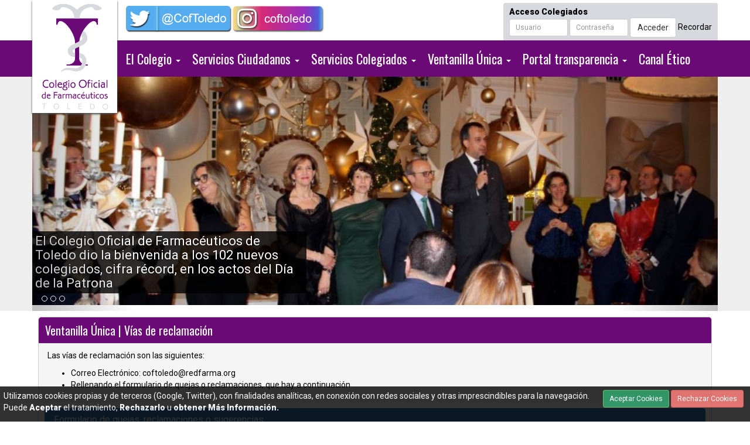

--- FILE ---
content_type: text/html
request_url: https://www.coftoledo.com/paginas/Ventanilla-Vias-Reclamacion.asp
body_size: 11489
content:
<!DOCTYPE html PUBLIC "-//W3C//DTD XHTML 1.0 Transitional//EN" "http://www.w3.org/TR/xhtml1/DTD/xhtml1-transitional.dtd">
<html xmlns="http://www.w3.org/1999/xhtml">

<head>
<meta http-equiv="Content-Type" content="text/html; charset=iso-8859-1" />
<META content="Vías de reclamación - Colegio Oficial de Farmacéuticos de Toledo" name=title />
<META content="Vías de reclamación - Colegio Oficial de Farmacéuticos de Toledo" name=DC.Title />
<META content="Vías de reclamación - Colegio Oficial de Farmacéuticos de Toledo" http-equiv=title />
<meta name="description" content="Página Oficial del Colegio de farmacéuticos de Toledo" http- equiv=description />
<meta content="Página Oficial del Colegio de farmacéuticos de Toledo" http-equiv=DC.Description />
<meta name="keywords" content="colegio, oficial, farmaceuticos, ofertas de trabajo, demanda de Trabajo, farmacia, medicamento, guardia, farmacias de guardia, colegiados, circulares, alertas, destacados, noticias, anuncios, Toledo, Españ">
<META content="Gesticof Servicios SL" name="author" />
<META content="30 days" name=Revisit />
<META content="30 days" name=REVISIT-AFTER />
<META content=all name=robots />
<meta http-equiv="Expires" content="604800">
<META content=global name=distribution />
<META content=document name=resource-type />
<meta http-equiv="X-UA-Compatible" content="IE=edge">
<meta name="viewport" content="width=device-width, initial-scale=1">
<title>Vías de reclamación - Colegio Oficial de Farmacéuticos de Toledo</title>
<link rel="Shortcut Icon" href="../Favicon.ico" type="image/x-icon" />
<!-- Bootstrap -->
<link href="../js/BootStrap/css/bootstrap.min.css" rel="stylesheet"  media="all" />
<link href="../js/BootStrap/css/Carousel.css" rel="stylesheet"  media="all" />
<!-- font-awesome -->
<link rel="stylesheet" href="../js/font-awesome/css/font-awesome.min.css">
<!-- Estilos -->
<link href="../css/estilos.css" rel="stylesheet" type="text/css" media="all" />
<link href="../css/inicio.css" rel="stylesheet" type="text/css" media="all" />
<link href="../css/Interior.css" rel="stylesheet" type="text/css" media="all" />
<link href="../css/Impresion.css" rel="stylesheet" type="text/css" media="print" />
<!-- JQuery -->
<script src="../js/jQuery.js"></script>
<script>
	function envia(formul){
		
		var usuario = FormAcceso.usuario.value ;
		if (usuario==''){
			var usuario = FormAcceso2.usuario.value ;
		}
		var clave = FormAcceso.clave.value ;
		if (clave==''){
			var clave = FormAcceso2.clave.value ;
		}
		if (usuario=='' || clave=='') {
			alert("Debe introducir su usuario y su contraseña"); 
		} else {
			document.formSeguridad.usuario.value=usuario;
			document.formSeguridad.clave.value=clave;
			document.formSeguridad.submit();
		}
	}
	   
</script>
<script type="application/ld+json">
{
  "@context" : "http://schema.org",
  "@type" : "Organization",
  "name" : "Colegio Oficial de Farmacéuticos de Toledo",
  "image" : "http://www.cofToledo.com/imagenes/Logo-COF_Toledo.png",
  "telephone" : "925 228 312",
  "email" : "coftoledo@redfarma.org",
  "address" : {
    "@type" : "PostalAddress",
    "streetAddress" : "C/ Duque de Lerma, 13",
    "addressLocality" : "Toledo",
    "addressCountry" : "España",
    "postalCode" : "45003"
  }
}
</script>
</head>
<body>
	<!-- Cookies -->
	
        <div id="Cookies">
			<div class=" FlotaDerecha Margen5Horizontal">
            	<input type="button" value="Aceptar Cookies" name="Acepta" class="btn btn-sm btn-success FondoVerde ColorBlanco" onclick="javascript:location.href='Ventanilla-Vias-Reclamacion.asp?MostrarCookies=Acepta';"/>&nbsp;<input type="button" value="Rechazar Cookies" name="Rechaza" class="btn btn-sm btn-danger fondoRojo ColorBlanco" onclick="javascript:location.href='Ventanilla-Vias-Reclamacion.asp?MostrarCookies=Rechaza';"/>
            </div>
            <div>
            	Utilizamos cookies propias y de terceros (Google, Twitter), con finalidades analíticas, en conexión con redes sociales y otras imprescindibles para la navegación. Puede <a href="Ventanilla-Vias-Reclamacion.asp?MostrarCookies=Acepta" class="ColorBlanco Negrita">Aceptar</a> el tratamiento, <a href="Ventanilla-Vias-Reclamacion.asp?MostrarCookies=Rechaza" class="ColorBlanco Negrita">Rechazarlo</a> u <a href="Ventanilla-Vias-Reclamacion.asp?MostrarCookies=Informacion" class="ColorBlanco Negrita">obtener Más Información.</a> 
            </div>
            
            <div class="Separador"></div>
        </div>
    
	
	<!-- Cabecera -->
    <div class="container-fluid">
        <div class="container Margen0 ">
            
            <!--Logotipo escritorio-->
            <div id="LogotipoDiv" class="pull-left hidden-xs" >
                <div id="Logotipo">
                    <a href="../index.asp">
                        <img src="../imagenes/Logo-COF_Toledo.png" alt="Logotipo Colegio Oficial de Farmacéuticos de Toledo" class="img-responsive" style="margin: 0 auto; " />
                    </a>
				</div>
            </div>
            <div id="EnlaceTwitter" class="pull-left hidden-xs">
            	<a href="https://twitter.com/coftoledo" target="_blank">
                	<img src="../imagenes/Twitter.png" alt="Twitter Colegio Oficial de Farmacéuticos de Toledo" class="img-responsive" style="margin: 0 auto; " />
                </a>
            </div>
            <div id="EnlaceInstagram" class="pull-left hidden-xs">
            	<a href="https://www.instagram.com/coftoledo/" target="_blank">
                	<img src="../imagenes/Instagram.png" alt="Instagram Colegio Oficial de Farmacéuticos de Toledo" class="img-responsive" style="margin: 0 auto; " />
                </a>
            </div>
            <div id="AccesoColegiados" class="pull-right hidden-xs">
            	
					<form name="FormAcceso" class="form-inline" method="post" action="javascript:envia(this.FormAcceso)">
                        <div class="Negrita">Acceso Colegiados</div>
                        <div>
                            <input type="text" name="usuario" placeholder="Usuario" class="form-control input-sm" />
                            <input type="password" name="clave" placeholder="Contraseña" class="form-control input-sm" />
                            <button type="submit" class="btn btn-default">Acceder</button>
                            <a href="Recordar.asp" class="CBPorcentaje">Recordar</a>
                        </div>
					</form>
				
            </div>
            <div class="clearfix"></div>
        </div>
	</div>
    <!-- Menu principal -->	
    <div id="MenuPrincipal" class="container-fluid FondoMorado">
    	<div class="container Margen0">
            <div id="MenuPrincipal" class="Margen0" >
                <nav class="navbar-default" role="navigation" >
                    <div class="no-print" >
                        <div class="navbar-header">
                            <button type="button" class="navbar-toggle collapsed " data-toggle="collapse" data-target="#navbar" aria-expanded="false" aria-controls="navbar" >
                                <span class="sr-only">Menú principal</span>
                                <span class="icon-bar FondoBlanco"></span>
                                <span class="icon-bar FondoBlanco"></span>
                                <span class="icon-bar FondoBlanco" ></span>
                            </button>
                            <div class="LogotipoMenu"><a href="../Index.asp">C.O.F. de Toledo<br />925 228 312</a></div>
                                
                            <button type="button" class="navbar-toggle collapsed TextoMenu" data-toggle="collapse" data-target="#navbar" aria-expanded="false" aria-controls="navbar" style="border:none; color:#FFF;">Menú</button>
                            <div class="clearfix"></div>
                            <div class="visible-xs ">
								
                                    <form name="FormAcceso2" class="form-inline" method="post" action="javascript:envia(this.FormAcceso2)">
                                        <div class="Negrita ColorBlanco">Acceso Colegiados</div>
                                        <div class="col-xs-4 Margen0">
                                            <input type="text" name="usuario" placeholder="Usuario" class="form-control input-sm " />
                                        </div>
                                        <div class="col-xs-8 Margen0">
                                        	<div class="input-group">
                                                <input type="password" name="clave" placeholder="Contraseña" class="form-control input-sm" />
                                                <span class="input-group-btn">
                                                	<div class="input-group">
                                                    	<button type="submit" class="btn">Acceder</button>
                                                        <span class="input-group-addon">
                                                        	<a href="Recordar.asp" class="CBPorcentaje"><i class="fa fa-question" aria-hidden="true"></i></a>
                                                    	</span>
                                                    </div>
                                                </span>
                                                
                                            </div>
                                        </div>
                                        
                                    </form>
                                
                             </div>
                                
                        </div>
                        <div id="navbar" class="navbar-collapse collapse">
                            <ul class="nav navbar-nav navbar-left" style="margin:0px; padding:0px;">
                                <li>
                                    <a href="javscript:void(0);" class="dropdown-toggle" data-toggle="dropdown" role="button" aria-haspopup="true" aria-expanded="false">El Colegio&nbsp;<span class="caret"></span></a>
                                    <ul class="dropdown-menu">
                                        <li>
                                            <a href="Acceso-Colegiados.asp?idDocumento=1" target="_self" class="">
                                                Estatutos
                                            </a>
                                        </li>
                                        <li>
                                            <a href="Estructura-Colegial.asp">
                                                Estructura colegial
                                            </a>
                                        </li>
                                        <li>
                                            <a href="Junta-Gobierno.asp">
                                                Junta de Gobierno
                                            </a>
                                        </li>
                                        <li>
                                            <a href="Saluda-Presidente.asp">
                                                Saluda del Presidente
                                            </a>
                                        </li>                                        
                                        <li>
                                            <a href="Ubicacion.asp">
                                                Ubicación y Contacto
                                            </a>
                                        </li>
                                    </ul>
                                </li>
                                <li>
                                    <a href="javscript:void(0);" class="dropdown-toggle" data-toggle="dropdown" role="button" aria-haspopup="true" aria-expanded="false">Servicios Ciudadanos&nbsp;<span class="caret"></span></a>
                                    <ul class="dropdown-menu">
                                        <li>
                                            <a href="http://www.aemps.gob.es/medicamentosUsoHumano/problemasSuministro/home.htm" target="_blank" class="">
                                               AEMPS Problema suministro medicamentos
                                            </a>
                                        </li>
                                        <li>
                                            <a href="https://www.aesan.gob.es/AECOSAN/web/seguridad_alimentaria/subseccion/otras_alertas_alimentarias.htm" target="_blank" class="">
                                               Alerta agencia alimentaria
                                            </a>
                                        </li>
                                        <li>
                                            <a href="Alertas-Consumo.asp" target="" class="">
                                               Alertas de Cosméticos
                                            </a>
                                        </li>
                                        <li>
                                            <a href="https://www.aemps.gob.es/comunicacion/alertas/medicamentos-uso-humano/?cat=38" target="_blank" class="">
                                                Alertas de medicamentos de uso humano
                                            </a>
                                        </li>
                                        <li>
                                            <a href="https://www.aemps.gob.es/comunicacion/alertas/medicamentos-veterinarios/?cat=37" target="_blank" class="">
                                                Alertas de medicamentos de uso veterinario
                                            </a>
                                        </li>
                                        <li>
                                            <a href="https://alertasps.aemps.es/alertasps/alertas" target="_blank" class="">
                                                Alertas de Productos Sanitarios
                                            </a>
                                        </li>
                                        <li>
                                            <a href="https://botplusweb.portalfarma.com/" target="_blank" class="">
                                               Base datos medicamentos
                                            </a>
                                        </li>
                                        <li class="dropdown dropdown-submenu">
                                            <a href="javscript:void(0);" class="dropdown-toggle" data-toggle="dropdown">
                                                Bolsa de trabajo
                                            </a>
                                            <ul class="dropdown-menu">
                                            	<li><a href="../Colegiados/Bolsa-Alta-Oferta.asp?estado=nueva">Alta oferta</a></li>
                                            	<li><a href="../Colegiados/Bolsa-Ofertas.asp">Ver ofertas</a></li>
                                                <li><a href="../Colegiados/Bolsa-Alta-Demanda.asp">Alta demanda</a></li>
                                                <li><a href="../Colegiados/Bolsa-Comprueba.asp">Modificación/Baja Demanda</a></li>
                                                <li><a href="../Colegiados/Bolsa-Demandas.asp">Ver demandas</a></li>
											</ul>
										</li>
                                        
                                        <li>
                                            <a href="../documentos/PDF/calendario_vacunacion_2026.png" target="_blank" class="">
                                               Calendario de vacunaciones e inmunizaciones en Castilla-La Mancha
                                            </a>
                                        </li>
                                        <li>
                                            <a href="CampSanitariasNew.asp?Menu=Ciudadanos">
                                               Campañas Sanitarias
                                            </a>
                                        </li>
                                        <li>
                                            <a href="Enlaces-Interes.asp">
                                                Enlaces de interés
                                            </a>
                                        </li>
                                        <li>
                                            <a href="https://sescam.jccm.es/portalsalud/#/app/farmacias" target="_blank" class="">
                                               Farmacias de Guardia
                                            </a>
                                        </li>
                                        <li>
                                            <a href="Legislacion.asp">
                                                Legislación
                                            </a>
                                        </li>
                                        <li>
                                            <a href="Noticias.asp">
                                                Noticias de prensa
                                            </a>
                                        </li>
                                        <li>
                                            <a href="Utilidades.asp">
                                                Utilidades
                                            </a>
                                        </li>
                                        
									</ul>
                                </li>
                                <li>
                                    <a href="javscript:void(0);" class="dropdown-toggle" data-toggle="dropdown" role="button" aria-haspopup="true" aria-expanded="false">Servicios Colegiados&nbsp;<span class="caret"></span></a>
                                    <ul class="dropdown-menu">
                                        <li>
                                            <a href="../Colegiados/Cartera-Servicios-Profesionales.asp">
                                                Cartera servicios profesionales
                                            </a>
                                        </li>
                                        <li>
                                            <a href="../Colegiados/CIM.asp">
                                                C.I.M.
                                            </a>
                                        </li>
                                        <li class="dropdown dropdown-submenu">
                                            <a href="javscript:void(0);" class="dropdown-toggle" data-toggle="dropdown">
                                                Circulares y otras comunicaciones
                                            </a>
                                            <ul class="dropdown-menu">
                                            	<li>
                                                    <a href="../Colegiados/Circulares.asp">
                                                        Todos los temas
                                                    </a>
                                                </li>
                                                <li>
                                                    <a href="../Colegiados/Circulares.asp?idTipo=0&Covid19=si">
                                                        COVID-19
                                                    </a>
                                                </li>
                                                
													<li>
														<a href="../Colegiados/Circulares.asp?idTipo=6">
															ACTUALIZACIÓN DE PRECIOS
														</a>
													</li>
													
													<li>
														<a href="../Colegiados/Circulares.asp?idTipo=4">
															ALERTAS
														</a>
													</li>
													
													<li>
														<a href="../Colegiados/Circulares.asp?idTipo=15">
															CAMPAÑAS SANITARIAS
														</a>
													</li>
													
													<li>
														<a href="../Colegiados/Circulares.asp?idTipo=10">
															COMISIÓN CENTRAL
														</a>
													</li>
													
													<li>
														<a href="../Colegiados/Circulares.asp?idTipo=11">
															COMISIÓN MIXTA
														</a>
													</li>
													
													<li>
														<a href="../Colegiados/Circulares.asp?idTipo=18">
															CONSEJO CASTILLA-LA MANCHA
														</a>
													</li>
													
													<li>
														<a href="../Colegiados/Circulares.asp?idTipo=8">
															DIETOTERÁPICOS
														</a>
													</li>
													
													<li>
														<a href="../Colegiados/Circulares.asp?idTipo=9">
															FACTURACIÓN
														</a>
													</li>
													
													<li>
														<a href="../Colegiados/Circulares.asp?idTipo=12">
															FORMULACIÓN MAGISTRAL
														</a>
													</li>
													
													<li>
														<a href="../Colegiados/Circulares.asp?idTipo=7">
															NOMENCLATOR
														</a>
													</li>
													
													<li>
														<a href="../Colegiados/Circulares.asp?idTipo=16">
															NOTAS INFORMATIVAS
														</a>
													</li>
													
													<li>
														<a href="../Colegiados/Circulares.asp?idTipo=2">
															OTRAS COMUNICACIONES
														</a>
													</li>
													
													<li>
														<a href="../Colegiados/Circulares.asp?idTipo=19">
															PROBLEMAS DE SUMINISTRO
														</a>
													</li>
													
													<li>
														<a href="../Colegiados/Circulares.asp?idTipo=13">
															RECETA ELECTRÓNICA
														</a>
													</li>
													
													<li>
														<a href="../Colegiados/Circulares.asp?idTipo=5">
															RETIRADAS
														</a>
													</li>
													
													<li>
														<a href="../Colegiados/Circulares.asp?idTipo=1">
															VARIOS
														</a>
													</li>
													
													<li>
														<a href="../Colegiados/Circulares.asp?idTipo=3">
															VETERINARIA
														</a>
													</li>
													
                                                
											</ul>
                                        </li>
                                        <li>
                                            <a href="../Colegiados/Conciertos.asp">
                                                Conciertos
                                            </a>
                                        </li>
                                        <li>
                                            <a href="../Colegiados/Convenios.asp">
                                                Convenios
                                            </a>
                                        </li>
                                        <li>
                                            <a href="../Colegiados/Convocatorias-Transmisiones-Farmacias.asp">
                                                Convocatorias y transmisiones farmacias
                                            </a>
                                        </li>
                                        <li>
                                            <a href="Acceso-Colegiados.asp?idDocumento=9" target="_self" class="">
                                               Denuncia páginas web
                                            </a>
                                        </li>
                                        <li>
                                            <a href="../Colegiados/Fiscal-Laboral.asp">
                                                Fiscal y laboral
                                            </a>
                                        </li>
                                        <li class="dropdown dropdown-submenu">
                                            <a href="javscript:void(0);" class="dropdown-toggle" data-toggle="dropdown">
                                                Formación
                                            </a>
                                            <ul class="dropdown-menu">
                                                
													<li>
														<a href="Formacion.asp?idTipo=2">
															Cursos
														</a>
													</li>
													
													<li>
														<a href="Formacion.asp?idTipo=8">
															Conferencias 
														</a>
													</li>
													
													<li>
														<a href="Formacion.asp?idTipo=7">
															 Formación Consejo General
														</a>
													</li>
													
													<li>
														<a href="Formacion.asp?idTipo=9">
															Formación Consejo Autonómico
														</a>
													</li>
													
                                                <li>
                                                    <a href="CampSanitariasNew.asp?Menu=Colegiados">
                                                        Campañas Sanitarias
                                                    </a>
                                                </li>
											</ul>
                                        </li>
                                        <li>
                                            <a href="../Colegiados/Formulacion-Magistral.asp">
                                                Formulación magistral
                                            </a>
                                        </li>
                                        <li>
                                            <a href="../Colegiados/Formularios.asp">
                                                Formularios e impresos
                                            </a>
                                        </li>
                                        <li>
                                            <a href="../Colegiados/Galeria-Fotos.asp">
                                                Galería de fotos
                                            </a>
                                        </li>
                                        <li>
                                            <a href="../Colegiados/Informacion-Interes.asp">
                                                Información de interés
                                            </a>
                                        </li>
                                        <li>
                                            <a href="../Colegiados/Listados-Interes.asp">
                                                Listados Interés
                                            </a>
                                        </li>
                                        <li>
                                            <a href="../Colegiados/Perdida-Recetas-Sellos.asp">
                                                Pérdidas recetas/sellos
                                            </a>
                                        </li>
                                        <li>
                                            <a href="../Colegiados/Plataformas-Digitales.asp">
                                                Plataformas digitales
                                            </a>
                                        </li>
                                        <li>
                                            <a href="../Colegiados/Posicionamiento-Terapeutico.asp">
                                                Posicionamiento Terapéutico
                                            </a>
                                        </li>
                                        <li>
                                            <a href="../Colegiados/Receta-Electronica.asp">
                                                Receta electrónica
                                            </a>
                                        </li>
                                        <li>
                                            <a href="../Colegiados/Seguros.asp">
                                                Seguros
                                            </a>
                                        </li>
                                        <li>
                                            <a href="../Colegiados/Venta-Distancia-Medicamentos.asp">
                                                Venta a distancia medicamentos sin receta médica
                                            </a>
                                        </li>
                                        <li>
                                            <a href="../Colegiados/Vocalias.asp">
                                                Vocalías
                                            </a>
                                        </li>  
                                    </ul>
                                </li>
                                <li>
                                    <a href="javscript:void(0);" class="dropdown-toggle" data-toggle="dropdown" role="button" aria-haspopup="true" aria-expanded="false">Ventanilla Única&nbsp;<span class="caret"></span></a>
                                    <ul class="dropdown-menu">
                                        <li class="submenuApartado">Colegiación</li>
                                        <li role="separator" class="divider"></li>
                                        <li><a href="Cuotas-Colegiacion.asp">Cuotas de colegiación</a></li>
                                        <li><a href="Ventanilla-Alta.asp">Formularios alta</a></li>
                                        <li><a href="Ventanilla-Baja.asp">Formularios baja</a></li>
                                        <li><a href="Ventanilla-Normas.asp">Normas</a></li>
                                        <li role="separator" class="divider"></li>
                                        <li class="submenuApartado">Consulta pública</li>
                                        <li role="separator" class="divider"></li>
                                        <li>
                                            <a href="Ventanilla-Colegiados.asp">
                                                Colegiados
                                            </a>
                                        </li>
                                        <li>
                                            <a href="Ventanilla-Farmacias.asp">
                                                Oficinas de farmacia
                                            </a>
                                        </li>
                                        <li role="separator" class="divider"></li>
                                        <li class="submenuApartado">Reclamaciones</li>
                                        <li role="separator" class="divider"></li>
                                        <li>
                                            <a href="Ventanilla-Asociaciones-Usuarios.asp">
                                                Asociaciones de usuarios
                                            </a>
                                        </li>
                                        <li>
                                            <a href="Ventanilla-Vias-Reclamacion.asp">
                                                Vías de reclamanción
                                            </a>
                                        </li>
                                    </ul>
                                </li>
                                <li>
                                    <a href="javscript:void(0);" class="dropdown-toggle" data-toggle="dropdown" role="button" aria-haspopup="true" aria-expanded="false">Portal transparencia&nbsp;<span class="caret"></span></a>
                                    <ul class="dropdown-menu">
                                        <li><a href="../documentos/PDF/20220425091445.pdf" target="_blank" class="CBPorcentaje">Auditoría</a>
                                        <li><a href="Portal-Transparencia-Convenios.asp" class="ColorNegro">Convenios</a></li>
                                        <li><a href="Portal-Transparencia-Funciones.asp" class="ColorNegro">Funciones</a></li>
                                        <li><a href="Portal-Transparencia-Cuotas.asp" class="ColorNegro">Información sobre cuotas</a></li>
                                        <li><a href="Portal-Transparencia-Normativa.asp" class="ColorNegro">Normativa de Aplicación</a></li>
                                        <li><a href="Portal-Transparencia-Organos-Gobierno.asp" class="ColorNegro">Órganos de Gobierno</a></li>
                                        <li><a href="../documentos/PDF/PRESUPUESTOS 2024.pdf" target="_blank" class="CBPorcentaje">Presupuesto/Retribuciones</a>
                                        <li><a href="Portal-Transparencia-Quienes.asp" class="ColorNegro">Quiénes somos</a></li>
                                        <li><a href="Portal-Transparencia-Sobre.asp" class="ColorNegro">Sobre la Ley de transparencia</a></li>
                                    </ul>
                                </li>
                                <li>
                                    <a href="https://cofcam.eu/CanalEtico/toledo/" target="_blank">
                                        Canal&nbsp;Ético
                                    </a>
                                </li>
                            </ul>
                        </div>
                    </div>
                </nav>
            </div>
        </div>
    </div>
	<!-- Carousel -->
    <div class="container-fluid FondoGrisClaro hidden-xs">
    	<div class="container Margen0 no-print FondoBlanco">
            <div class="col-xs-12 Margen0">
                
                    <div id="myCarousel" class="carousel slide" data-ride="carousel">
                        <ol class="carousel-indicators">
                        
                            <li data-target="#myCarousel" data-slide-to="0" active></li>
                            
                            <li data-target="#myCarousel" data-slide-to="1" ></li>
                            
                            <li data-target="#myCarousel" data-slide-to="2" ></li>
                            
                        </ol>
                        <div class="carousel-inner" role="listbox">
                            
                                <div class="item active">
                                	<a href="Noticia.asp?idNoticia=2280" class="">
                                    <img src="foto.asp?path=cof toledo junta gobierno.JPG&Carpeta=Noticias&ancho=1200&corte=400&corteh=Centro"  />
                                    
                                        <div class="carousel-caption Fuente18M"><h1>El Colegio Oficial de Farmacéuticos de Toledo dio la bienvenida a los 102 nuevos colegiados, cifra récord, en los actos del Día de la Patrona</h1></div>
                                    
                                    </a>
                                </div>
                                
                                <div class="item ">
                                	<a href="Noticia.asp?idNoticia=2275" class="">
                                    <img src="foto.asp?path=cof_toledo_2_ponente_y_vocales.JPG&Carpeta=Noticias&ancho=1200&corte=400&corteh=Centro"  />
                                    
                                        <div class="carousel-caption Fuente18M"><h1>Gran interés de los farmacéuticos toledanos por los cambios legislativos sobre el medicamento veterinario</h1></div>
                                    
                                    </a>
                                </div>
                                
                                <div class="item ">
                                	<a href="Noticia.asp?idNoticia=2271" class="">
                                    <img src="foto.asp?path=1. COFCAM. Presentacion campana Salud Mental en Toledo.jpg&Carpeta=Noticias&ancho=1200&corte=400&corteh=Centro"  />
                                    
                                        <div class="carousel-caption Fuente18M"><h1>El Gobierno regional y la Farmacia Comunitaria unen esfuerzos para desestigmatizar y sensibilizar respecto al Trastorno Mental Grave</h1></div>
                                    
                                    </a>
                                </div>
                                
                        </div>
                        
                            <a class="left carousel-control" href="#myCarousel" role="button" data-slide="prev">
                                <span class="glyphicon glyphicon-chevron-left" aria-hidden="true"></span>
                                <span class="sr-only">Anterior</span>
                            </a>
                            <a class="right carousel-control" href="#myCarousel" role="button" data-slide="next">
                                <span class="glyphicon glyphicon-chevron-right" aria-hidden="true"></span>
                                <span class="sr-only">Siguiente</span>
                            </a>
                        
                    </div>
    
                    
            </div>
            <!-- Linea Azul -->
            <div class="clearfix" id="LineaAzulMenu"></div>
        </div>
    </div>
    <!-- Contenido -->
    <div class="container Margen5">
    	<div class="Margen5">
        	<div id="zonaPrivada" class="cuadroBordesRedondos">
                <h1 style="margin-bottom:0px;"><a href="Ventanilla.asp">Ventanilla Única</a> | Vías de reclamación</h1>
                <div class="panel-footer">
                    <div class="text-justify TextoGestor">
                        <p>Las v&iacute;as de reclamaci&oacute;n son las siguientes:</p>
<ul>
<li>Correo Electr&oacute;nico: <a href="mailto:coftoledo@redfarma.org">coftoledo@redfarma.org</a></li>
<li>Rellenando el formulario de quejas o reclamaciones, que hay a continuaci&oacute;n</li>
</ul>
                    </div>
                </div>
                <div class="Margen10">
                    <div class="panel panel-primary">
                    <div class="panel-heading">
                        <h3 class="panel-title">Formulario de quejas, reclamaciones o sugerencias</h3>
                    </div>
                    <div class="panel-body">
                        <form name="formFormulario" method="post" action="Ventanilla-Reclamacion-Form.asp">
                            <div class="form-horizontal">
                                <div class="form-group">
                                    <label class="col-sm-3 col-xs-4">Tipo consulta:</label>
                                    <div class="col-sm-9 col-xs-8"><input name="tipo" type="radio" value="Queja" checked="checked" />&nbsp;Queja&nbsp;<input name="tipo" type="radio" value="Reclamación" />&nbsp;Reclamación&nbsp;<input name="tipo" type="radio" value="Sugerencia" />&nbsp;Sugerencia&nbsp;</div>
                                </div>
                                <div class="form-group">
                                    <label class="col-sm-3 col-xs-4">Colegiado Toledo:</label>
                                    <div class="col-sm-3 col-xs-8"><input name="colegiado" type="radio" value="si" />&nbsp;si&nbsp;<input name="colegiado" type="radio" value="no" checked="checked" />&nbsp;no</div>
                                </div>
                                <div class="clearfix"></div>
                                <div class="form-group">
                                    <label class="col-sm-2 col-xs-4">Nº&nbsp;colegiado:</label>
                                    <div class="col-sm-2 col-xs-8"><input name="numcoleg" type="text" class="form-control input-sm" maxlength="10" /></div>
                                </div>
                                <div class="clearfix"></div>
                                <div class="form-group">
                                    <label class="col-sm-2 col-xs-4"><span class="Negrita">*&nbsp;</span>Nombre:</label>
                                    <div class="col-sm-8 col-xs-8"><input name="nombre" type="text" class="form-control input-sm" maxlength="150" /></div>
                                </div>
                                <div class="clearfix"></div>
                                <div class="form-group">
                                    <label class="col-sm-2 col-xs-4"><span class="Negrita">*&nbsp;</span>E-mail:</label>
                                    <div class="col-sm-8 col-xs-8"><input name="email" type="text" class="form-control input-sm" maxlength="100" /></div>
                                </div>
                                <div class="clearfix"></div>
                                <div class="form-group">
                                    <label class="col-sm-2 col-xs-4"><span class="Negrita">*&nbsp;</span>Teléfono:</label>
                                    <div class="col-sm-8 col-xs-8"><input name="telefono" type="text" class="form-control input-sm" maxlength="50" /></div>
                                </div>
                                <div class="clearfix"></div>
                                <div class="form-group">
                                    <label class="col-sm-2 col-xs-4">Dirección:</label>
                                    <div class="col-sm-8 col-xs-8"><input name="direccion" type="text" class="form-control input-sm" maxlength="200" /></div>
                                </div>
                                <div class="form-group ">
                                    <label class="col-sm-2 col-xs-4"><span class=" Negrita">*&nbsp;</span>Comentarios:</label>
                                    <div class="clearfix"></div>
                                    <div class="col-xs-12"><textarea name="comentarios" cols="" rows="5" class="form-control"></textarea></div>
                                </div>
                                <div class="clearfix"></div>
                                <div class="Margen10Vertical">
                                	<div class="form-group centro">
                                      <input type="checkbox" name="acepto" value="si">&nbsp;Consiento el tratamiento de mis datos según la <a href="../documentos/pdf/Politica-Privacidad.pdf" class="CBPorcentaje" ><u>política de privacidad</u></a>
									</div>
                                </div>
                                <div class="form-group Margen10Horizontal">
                                    <div>INFORMACIÓN PROTECCIÓN DE DATOS</div>
                                    <div>
                                        <div class="text-justify" style="margin:5px 0px 5px 5px;">
                                           <li>Finalidades: Gestionar las quejas y solicitudes.</li>
                                           <li>Legitimación: Consentimiento del interesado. </li>
                                           <li>Destinatarios: No están previstas cesiones de datos. </li>
                                           <li>Derechos: retirar el consentimiento en cualquier momento, acceso, rectificación, portabilidad, supresión, limitación,  oposición    a su  tratamiento,      derecho a presentar una reclamación ante la AEPD (<a href="https://www.aepd.es/" target="_blank">www.aepd.es</a>)</li>
                                        </div>
                                        <div class="text-justify">Información Adicional: Puede ampliar la información en el enlace de <a href="../documentos/pdf/Politica-Privacidad.pdf" class="CBPorcentaje" ><u>política de privacidad</u></a>.</div>
                                    </div>
                                </div>
                                <div class="Margen5"></div>
                                <div class="Margen10 centro">
                                    <div class="btn-group">
                                        <button type="submit" name="Enviar" value="Enviar"  class="btn btn-primary" >Enviar</button>
                                    </div>
                                    <div class="btn-group">
                                        <button TYPE="button" class="btn btn-default" onClick="javascript:history.back();" > Volver</button>
                                    </div>
                                </div>
                                <div class="Margen5"></div>
                                <div class="Margen5 Derecha"><span class="ColorVerde Negrita">*&nbsp;</span>Campos obligatorios</div>
                            </div>
                        </form>
                    </div>
                	</div>
                </div>
                
                
                <div class="clearfix"></div>
            </div>
        </div>
        
</div>
    <!-- Accesos directos -->
    <div class="container Margen0">
    	<div class="col-md-3 col-sm-4 col-xs-6 Margen5">
        	<a href="Ventanilla.asp">
        	<div class="AccesoDirecto VentanillaUnica">
            	<div class="Titular"><span class="glyphicon glyphicon-expand ColorBlanco"></span>&nbsp;Ventanilla única</div>
            </div>
            </a>
        </div>
        <div class="col-md-3 col-sm-4 col-xs-6 Margen5">
        	<a href="../colegiados/Circulares.asp">
        	<div class="AccesoDirecto Circulares">
            	<div class="Titular"><span class="glyphicon glyphicon-expand ColorBlanco"></span>&nbsp;Circulares y otras comunicaciones</div>
            </div>
            </a>
        </div>
        <div class="col-md-3 col-sm-4 col-xs-6 Margen5">
        	<a href="../colegiados/CIM.asp">
        	<div class="AccesoDirecto CIM">
            	<div class="Titular"><span class="glyphicon glyphicon-expand ColorBlanco"></span>&nbsp;Centro Información Medicamento</div>
            </div>
            </a>
        </div>
        <div class="col-md-3 col-sm-4 col-xs-6 Margen5">
        	<a href="../colegiados/Convenios.asp">
        	<div class="AccesoDirecto Convenios">
            	<div class="Titular"><span class="glyphicon glyphicon-expand ColorBlanco"></span>&nbsp;Convenios</div>
            </div>
            </a>
        </div>
        <div class="col-md-3 col-sm-4 col-xs-6 Margen5">
        	<a href="Formacion.asp">
        	<div class="AccesoDirecto Formacion">
            	<div class="Titular"><span class="glyphicon glyphicon-expand ColorBlanco"></span>&nbsp;Formación</div>
            </div>
            </a>
        </div>
        <div class="col-md-3 col-sm-4 col-xs-6 Margen5">
        	<a href="../colegiados/Cartera-Servicios-Profesionales.asp">
        	<div class="AccesoDirecto Cartera">
            	<div class="Titular"><span class="glyphicon glyphicon-expand ColorBlanco"></span>&nbsp;Cartera servicios profesionales</div>
            </div>
            </a>
        </div>
        <div class="col-md-3 col-sm-4 col-xs-6 Margen5">
        	<a href="https://sescam.jccm.es/portalsalud/#/app/farmacias" target="_blank" class="">
        	<div class="AccesoDirecto Farmacias">
            	<div class="Titular"><span class="glyphicon glyphicon-expand ColorBlanco"></span>&nbsp;Farmacias de Guardia</div>
            </div>
            </a>
        </div>
        <div class="col-md-3 col-sm-4 col-xs-6 Margen5">
        	<a href="https://toledo.cofalia.com:2443/">
        	<div class="AccesoDirecto Correo">
            	<div class="Titular"><span class="glyphicon glyphicon-expand ColorBlanco"></span>&nbsp;Ver su correo</div>
            </div>
            </a>
        </div>
    </div>
    <!-- Pie -->
    <div class="container-fluid FondoMorado">
        <div class="container Margen0" id="Pie"> 
            <div class="col-sm-4 col-xs-12 Margen10">
                <h2 class="Fuente20M ColorGrisClaro">Datos de contacto</h2>
                <div class="Negrita ColorBlanco Fuente16M">C.O.F. de Toledo</div>
                <div>
                    <a href="javascript:void();" onclick='self.$.colorbox({iframe:true,width:"80%", height:"80%", href:"https://www.google.com/maps/d/embed?mid=1UhDcNTZnFg28OydgrTNiEziPP6s&z=15"}); return false;' class="">C/ Duque de Lerma, 13<br />45003 - Toledo - España</a>
                </div>
                <div>Tfno: 925 228 312</div>
                <div>Email: <a href="mailto:coftoledo@redfarma.org">coftoledo@redfarma.org</a></div>
                <div class="Margen5"></div>
            </div>
            <div class="col-sm-4 col-xs-12 Margen0 " id="GoogleMaps">
            </div>
            <div class="col-sm-4 col-xs-12 Margen10 hidden-xs ">
                <h2 class="Fuente20M ColorGrisClaro">Formulario de contacto</h2>
                <form name="FormContacto2" id="FormContacto2" action="FormContacto.asp" method="post">
                    <div class="form-group">
                        <input class="input-sm form-control" name="Nombre" placeholder="Nombre" maxlength="50" />
                    </div>
                    <div class="form-group">
                        <input class="input-sm form-control" name="Telefono" placeholder="Teléfono" maxlength="20" />
                    </div>
                    <div class="form-group">
                        <input class="input-sm form-control" name="Email" placeholder="Email" maxlength="100" />
                    </div>
                    <div class="form-group">
                        <textarea class="form-control input-sm" placeholder="Comentarios" name="Mensaje" style="height:70px;"></textarea>
                    </div>
                    
                    	<div class="form-group ColorRojo">
                        	Debe aceptar las Cookies para enviar el formulario
                        </div>
                    
                    <div class="form-group">
                          <input type="checkbox" name="acepto" value="si">&nbsp;Consiento el tratamiento de mis datos según la <a href="../documentos/pdf/Politica-Privacidad.pdf" class="CBPorcentaje" ><u>política de privacidad</u></a>
                    </div>
                    <div class="form-group">
                    	<div><a href="javascript:void(0);" onclick="javascript:$('#InformacionProtecion').show();"><u>INFORMACIÓN PROTECCIÓN DE DATOS</u></a></div>
                        <div id="InformacionProtecion" style="display:none;">
                            <div class="text-justify" style="margin:5px 0px 5px 5px;">
                               <li>Finalidades: Responder a sus solicitudes.</li>
                               <li>Legitimación: Consentimiento del interesado. </li>
                               <li>Destinatarios: No están previstas cesiones de datos. </li>
                               <li>Derechos: retirar el consentimiento en cualquier momento, acceso, rectificación, portabilidad, supresión, limitación,  oposición    a su  tratamiento,      derecho a presentar una reclamación ante la AEPD (<a href="https://www.aepd.es/" target="_blank">www.aepd.es</a>)</li>
                            </div>
                            <div class="text-justify">Información Adicional: Puede ampliar la información en el enlace de <a href="../documentos/pdf/Politica-Privacidad.pdf" class="CBPorcentaje" ><u>política de privacidad</u></a>.</div>
                        </div>
                    </div>
                    <div class="form-group text-right" style="margin-bottom:0px;">
                        <button type="submit" class="btn btn-default" >Enviar</button>
                    </div>
                    <div class="clearfix"></div>
                </form>
            </div>
            <div class="clearfix"></div>
        </div>
	</div>
    <div class="container-fluid FondoNegro" id="Copyright">
        <div class="container Margen0"> 
            <div class="Margen10  text-center">
            	<a href="../gestor/gestor.asp" >Módulo FarmaWEB</a>&nbsp;|&nbsp;
                <a href="../documentos/pdf/AVISO-LEGAL.pdf" class="CBPorcentaje" >Aviso Legal</a>&nbsp;|&nbsp;
                <a href="../documentos/pdf/Politica-Privacidad.pdf" class="CBPorcentaje" >Política de Privacidad</a>&nbsp;|&nbsp;
                <a href="../documentos/pdf/RAT-COF_Toledo.pdf" class="CBPorcentaje" >Registro de Actividades de Tratamiento</a>&nbsp;|&nbsp;
                <a href="../documentos/pdf/Politica-Cookies.pdf" class="CBPorcentaje" >Política de Cookies</a>&nbsp;|&nbsp;
                <a href="Configuracion-Cookies.asp"  class="CBPorcentaje">Configuración cookies</a>&nbsp;|&nbsp;
                <a href="../copyright/infogeneral.asp" class="CBPorcentaje" >Información General</a>&nbsp;|&nbsp;

                Coyright © 2016 Colegio Farmacéuticos de Toledo - Todos los derechos reservados
            </div>
        </div>
    </div>
<form name="formSeguridad" method="post" action="../seguridad.asp">
    <input type="hidden" name="usuario" value="" />
    <input type="hidden" name="clave" value="" />
</form>
<!-- JQuery -->
<script src="../js/jQuery.js"></script>
<!-- Fuente Google -->
<link href='https://fonts.googleapis.com/css?family=Roboto:400,900' rel='stylesheet' type='text/css'>
<link href='https://fonts.googleapis.com/css?family=Roboto+Condensed:700,400' rel='stylesheet' type='text/css'>
<link href='https://fonts.googleapis.com/css?family=Stint+Ultra+Condensed' rel='stylesheet' type='text/css'>
<link href='https://fonts.googleapis.com/css?family=Roboto+Slab:400,700' rel='stylesheet' type='text/css'>
<link href='https://fonts.googleapis.com/css?family=Oswald:400,700' rel='stylesheet' type='text/css' />

<!-- Bootstrap -->
<script src="../js/BootStrap/js/IE-Emulador.js"></script>
<script src="../js/BootStrap/js/bootstrap.min.js"></script>
<script src="../js/BootStrap/js/IE-10-bug.js"></script>
<!--[if lt IE 9]>
	<script src="js/BootStrap/js/respond.min.js"></script>
    <link href="css/IE9.css" rel="stylesheet" type="text/css" media="all" />
<![endif]-->
<!-- Bootstrap tooltip -->
<script>
$(document).ready(function(){
    $('[data-toggle="tooltip"]').tooltip(); 
});
</script>
<!-- bxSlider -->
<script src="../js/bxSlider/jquery.bxslider.min.js"></script>
<link href="../js/bxSlider/jquery.bxslider.css" rel="stylesheet" />
<script>
	$(document).ready(function(){
		$('.bxslider').bxSlider({
			captions: true,
			
			pause:5000,
			pager:false});
	});
</script>
<!-- ColorBox -->
<script src="../js/colorbox/jquery.colorbox-min.js"></script>
<link rel="stylesheet" href="../js/colorbox/colorbox.css" />
<script>
	$(document).ready(function(){
		$(".CBImagenes").colorbox({maxWidth:"90%", maxHeight:"90%",rel:'group', transition:"fade"});
		$(".CBPorcentaje").colorbox({width:"95%", height:"95%", iframe:true});
	});  
	/* Navbar multilevel */
	(function($){
		$(document).ready(function(){
			$('ul.dropdown-menu [data-toggle=dropdown]').on('click', function(event) {
				event.preventDefault(); 
				event.stopPropagation(); 
				$(this).parent().siblings().removeClass('open');
				$(this).parent().toggleClass('open');
			});
		});
	})(jQuery);
	
</script>

</body>


</html>


--- FILE ---
content_type: text/css
request_url: https://www.coftoledo.com/css/estilos.css
body_size: 1781
content:
/* CSS Document */
h1, h2, h3, h4, h5, h6  {
	margin: 0;
	padding: 0;
	border: 0;
	font-size: 100%;
	vertical-align: baseline;
	font-weight: normal;
}
.TextoGestor h1{
	display: block;
    font-size: 2em;
    margin-top: 0.67em;
    margin-bottom: 0.67em;
    margin-left: 0;
    margin-right: 0;
    font-weight: bold;
}
.TextoGestor h2{
	display: block;
	font-size: 1.5em;
	margin-before: 0.83em;
	margin-after: 0.83em;
	margin-start: 0;
	margin-end: 0;
	font-weight: bold;
}

.TextoGestor h3{
	display: block;
    font-size: 1.17em;
    margin-top: 1em;
    margin-bottom: 1em;
    margin-left: 0;
    margin-right: 0;
    font-weight: bold;
}
.TextoGestor h4{
	display: block;
    margin-top: 1.33em;
    margin-bottom: 1.33em;
    margin-left: 0;
    margin-right: 0;
    font-weight: bold;
}
.TextoGestor h5{
	display: block;
    font-size: .83em;
    margin-top: 1.67em;
    margin-bottom: 1.67em;
    margin-left: 0;
    margin-right: 0;
    font-weight: bold;
}
body {
	margin: 0px;
	font-family: 'Roboto', sans-serif !important;
	font-size: 13px;
	color: #000;
	text-align: left;
	background-color: #FFF;
}
.Fuente10 {
	font-size:10px;
}
.Fuente12 {
	font-size:12px;
}
.Fuente14 {
	font-size:14px;
}
.Fuente16 {
	font-size:16px;
}
.Fuente18 {
	font-size:18px;
}
.Fuente20 {
	font-size:20px;
}
.Fuente22 {
	font-size:22px;
}
.Fuente24 {
	font-size:24px;
}
.Fuente26 {
	font-size:26px;
}
.Fuente28 {
	font-size:28px;
}
.Fuente30 {
	font-size:30px;
}
.FuenteVerdana {
	font-family: Verdana, Geneva, sans-serif;
	font-size: 12px;
}
.FuenteOswald {
	font-family: 'Oswald-Regular' !important;
	font-size: 14px;
}
#frame {
	width : 100%;
	overflow : hidden;
	min-height:400px;
}
a:link {
	text-decoration: none;
	color:#000;
}
a:visited {
	text-decoration: none;
}
a:hover {
	text-decoration: none;
	color:#000;
}
a:active {
	text-decoration: none;
}

.ColorGris {
	color: #666 !important;
}
.ColorGrisClaro {
	color: #d8d9de !important;
}
.ColorAzul {
	color: #007bbb !important;
}
.ColorRojo {
	color: #C00 !important;
}
.ColorRojoFuerte {
	color: #F00 !important;
}

.ColorNegro {
	color: #000 !important;
}
.ColorMorado {
	color: #909 !important;
}
.ColorDorado {
	color: #e5c700 !important;
}
.ColorVerde {
	color: #007d45 !important;
}
.ColorVerdeClaro {
	color:#8DA727 !important;
}
.ColorNaranja {
	color: #F93 !important;
}
.ColorAmarillo {
	color: #fccb28 !important;
}
.ColorBlanco {
	color: #FFF !important;
}
.ColorOro {
	color: #C90 !important;
}


.Negrita {
	font-weight: bold;
}
.Subrayado {
	text-decoration: underline;
}

.TextoNormal {
	font-weight: normal;
}

.FondoNegro {
	background-color: #000 !important;
}
.FondoMorado {
	background-color: #6b0a77 !important;
}
.FondoMoradoOscuro {
	background-color: #606 !important;
}
.FondoAzul {
	background-color: #007bbb !important;
}
.FondoAmarillo {
	background-color: #ffb200 !important;
}
.FondoAzulOscuro {
	background-color: #066 !important;
}
.FondoRojo {
	background-color: #900 !important;
}

.FondoBeige {
	background-color: #FEFCEA !important;
}
.FondoVerde {
	background-color: #007d45 !important;
}
.FondoBlanco {
	background-color: #FFFFFF !important;
}
.FondoGrisClaro {
	background-color: #eeeeee !important;
}
.FondoGris {
	background-color:#383838 !important;
}
.FondoVerdeOscuro {
	background-color: #040 !important;
}



.centro {
	text-align: center !important;
}
.Izquierda {
	text-align: left !important;
}

.Justificar {
	text-align: justify !important;
}
.Derecha {
	text-align: right !important;
}
.Margen3 {
	padding: 3px;
}
.Margen3Horizontal {
	padding: 0px 3px;
}
.Margen3Vertical {
	padding: 3px 0px;
}
.Margen5 {
	padding: 5px;
}
.FlotaIzquierda {
	float: left;
}
.FlotaDerecha {
	float: right;
}

.Margen5Vertical {
	padding:5px 0px;
}
.SinBordesRedondos{
	border-radius:0px	
}
.Margen0 {
	padding: 0px;
}
.Margen10 {
	padding: 10px;
}
.Margen10Vertical {
	padding:10px 0px;
}

.Margen10Horizontal {
	padding:0px 10px;
}
.Margen5Horizontal {
	padding:0px 5px;
}

.BordeGris {
	border: 1px solid #CCC;
}
.BordeGrisArriba {
	border-top: 1px solid #CCC;
}
.BordeGrisAbajo {
	border-bottom: 1px solid #CCC;
}
.BordeAzul {
	border: 1px solid #007bbb;
}
.BordeVerde {
	border: 1px solid #040;
}
.BordeNegro {
	border: 1px solid #000;
}
.BordeNegroHorizontal {
	border-top: 1px solid #000;
	border-bottom: 1px solid #000;
}
.Separador {
	clear: both;
}
.Separador2 {
	height: 10px;
	clear: both;
}


.BotonBlanco {
	border: 1px solid #999;
	background-color: #FFF;
	color: #999;
}
.BotonGris {
	border: 1px solid #333;
	background-color: #CCC;
	color: #000;
}
.BotonAcceder {
	border: 1px solid #CCC;
	background-color: #CCC;
	color: #000;
	font-size: 15px;
}
.BotonNegro {
	border: 1px solid #333;
	background-color: #000;
	color: #FFF;
}
.BotonLogin {
	border: 1px solid #333;
	background-color: #000;
	color: #FFF;
	padding:2px 3px;
	font-size:12px;
	line-height:1;
	border-radius:3px;
	height:20px;
	
}
.BotonMorado {
	color: #FFF;
	background-color: #909;
	border: 1px solid #909;
	margin: 0px;
}
.BotonRojo {
	color: #FFF;
	background-color: #900;
	border: 1px solid #909;
	margin: 0px;
}
.BotonTextoRojo {
	color: #FFF;
	background-color: #900;
	text-align:center;
	margin: 0px !important;
	padding: 5px;
}

.BotonNaranja {
	color: #000;
	background-color: #F93;
	border: 1px solid #F93;
	margin: 0px;
}


.BotonAzul {
	border: 1px solid #007bbb;
	background-color: #007bbb;
	color: #FFF;
}
.BotonVerde {
	border: 1px solid #000;
	background-color: #363;
	color: #EEE;
	padding-top: 1px;
	padding-bottom: 1px;
}
.BotonDorado {
	background-color: #E0B44B;
	color: #FFF;
	padding-top: 1px;
	padding-bottom: 1px;
	border-top-style: none;
	border-right-style: none;
	border-bottom-style: none;
	border-left-style: none;
}

.boton {
	background-color: #CCC;
	color: #000;
	font-size: 11px;
	font-weight: bold;
	border: 1px solid #B8B8B8;
	border-radius: 2px;
}.boton2 {
	background-color: #3E7A3A;
	color: #FFF;
	font-size: 11px;
	font-weight: bold;
	border-radius: 2px;
	border: 1px solid #3E7A3A;
}

.SemiTransparente {
	filter: Alpha(Opacity=80);
	-moz-opacity: 0.8;
	opacity: 0.8;
	background-color: #000;
}
* html .SemiTransparente {
   filter:progid:DXImageTransform.Microsoft.Alpha(opacity=80);
}
.Transparente {
	filter: Alpha(Opacity=0);
	-moz-opacity: 0;
	opacity: 0;
	background-color: #FFF;
}
* html .Transparente {
   filter:progid:DXImageTransform.Microsoft.Alpha(opacity=0);
}
.Fuente {
	font-family: Tahoma, Geneva, sans-serif;
}

.SombraTexto { 
	text-shadow:0 1px 2px rgba(0,0,0,0.6);
	/*text-shadow:#666666 3px 3px 3px;
	filter: progid:DXImageTransform.Microsoft.Shadow(color='#666666', Direction=135, Strength=3);*/
}
.SombraTextoBlanco { 
	text-shadow:0 1px 2px rgba(255,255,255,0.6);
	/*text-shadow:#666666 3px 3px 3px;
	filter: progid:DXImageTransform.Microsoft.Shadow(color='#666666', Direction=135, Strength=3);*/
}
.Sombra {
-webkit-box-shadow: 0px 2px 3px 0px #4a4a4a;
-moz-box-shadow: 0px 2px 3px 0px #4a4a4a;
box-shadow: 0px 2px 3px 0px #4a4a4a;
border:#999 solid 1px;

}

.MarcoFoto {
    margin:5px;
    padding:4px;
    background-color: #ffffff;
    border: 1px solid #dddddd;
    border-radius: 4px;
    -webkit-transition: border 0.2s ease-in-out;
    -o-transition: border 0.2s ease-in-out;
    transition: border 0.2s ease-in-out;
}
.Fotos {position:relative;}
.Fotos span{
	font-size: 16px;
	display:none;
	position:absolute;
	right:0px;
	top:0px;
	padding:5px;
	background-color:#FFF;
}
.Fotos a:hover span {display:block;}
/*Centrar verticalmente*/
.Tabla {
	display: table;
	/*height:200px;*/
}
.Celda {
	display: table-cell;
	vertical-align: middle;
}

.solicitud-online{
    background-color: #6B0A77;
    border: solid 1px #6B0A77;
    padding: 10px;
    color: #FFF;
    border-top-left-radius: 4px;
    border-top-right-radius: 4px;
    font-weight: normal;
}
.boton-adjuntar-online{
	background-color: #000;
	color: #fff !important;
}

--- FILE ---
content_type: text/css
request_url: https://www.coftoledo.com/css/Interior.css
body_size: 1892
content:
.LogotipoMenu{
	background-image:url(../imagenes/Logo-COF_Toledo-50.png);
	background-repeat:no-repeat;
	background-position:0px 5px;
	float:left;
	height: 50px;
	font-size:16px;
	font-weight:bold;
	color:#FFF;
}
.LogotipoMenu a{color:#FFF; display:block; width:100%; height:100%;padding: 5px 0px 5px 60px;}
#Pie{
	background-color:#6b0a77;
	color:#fff;
	text-align:left;
}
#Pie a{
	color:#fff;
}
#Copyright a{
	color:#fff;
}
#LogotipoDiv{
	position:relative;
}
#Logotipo{
	position:absolute;
	top:0px;
	left:0px;
	height:auto;
	z-index:9;
	padding:5px 15px;
	background-color:#FFF;
	-webkit-box-shadow: 0px 2px 3px 0px #4a4a4a;
	-moz-box-shadow: 0px 2px 3px 0px #4a4a4a;
	box-shadow: 0px 2px 3px 0px #4a4a4a;
}
#EnlaceTwitter{
	padding:10px 0px;
}
#EnlaceInstagram{
	padding:10px 0px;
}
#BuscadorGoogle{
	padding:15px 0px 10px 10px;
}
#BuscadorGoogle input{
	width:80px;
}
#AccesoColegiados{
	border-top-right-radius:4px;
	border-top-left-radius:4px;
	margin-top:5px;
	background-color:#d8d9de;
	padding:5px 10px;
	color:#000;
}
#AccesoColegiados input{
	max-width:100px;
}
#AccesoColegiados a{
	color:#000;
}
.submenuApartado{
	margin:0px 0px 0px 20px;
	color:#6B0A77 !important;
	font-weight:bold;
}
.cuadroBordesRedondos{
	border:solid 1px #CCC;
	border-radius:4px;
	padding:10px;
}
.cuadroBordesRedondos .Titular{
	color:#000;
	font-family: 'Oswald', sans-serif !important;
	font-weight:bold;
	font-size:20px;
	border-bottom:solid 1px #000000;
	margin-bottom:10px;
}
.cuadroBordesRedondos h1{
	color:#000;
	font-family: 'Oswald', sans-serif !important;
	font-weight:bold;
	font-size:20px;
	border-bottom:solid 1px #000000;
	margin-bottom:10px;
}
#zonaPrivada.cuadroBordesRedondos{
	padding:0px;
}
#zonaPrivada.cuadroBordesRedondos h1{
	background-color:#6B0A77;
	border:solid 1px #6B0A77;
	padding:10px;
	color:#FFF;
	border-top-left-radius:4px;
	border-top-right-radius:4px;
	font-weight:normal;
}
#zonaPrivada.cuadroBordesRedondos h1 a{
	color:#FFF;
}
#noticiasPrensa .CeldaTexto{width:100%; height:20px; overflow:hidden; text-overflow:ellipsis;}
#noticiasPrensa #TwitterAviso{position: absolute;height:40px; width:90%;left:5%;bottom: -10px;line-height: 1;overflow:hidden;z-index: 3; background-color: #FFF;}
#noticiasPrensa #Twitter{position: absolute;height:240px; width:100%;left:0px;top: -50px;overflow: auto;clip: rect(50px,auto,auto,auto);z-index: 2;}
#noticiasPrensa #Circulares{height:100px; width:100%;overflow: hidden;text-overflow:ellipsis;}
.AccesoDirectoInicio{
	border:1px solid #999;
	height:240px;
	width:100%;
	overflow:hidden;
}
.AccesoDirectoInicio:hover{
	transform: scale(1.02);
}
.AccesoDirectoInicio .Titular{
	background-color: rgba(0, 0, 0, 0.7);
	color:#FFF;
	font-family: 'Oswald', sans-serif !important;
	font-size:20px;
	padding:5px 10px;
}
.AccesoDirectoInicio .Texto{
	background-color: rgba(0, 0, 0, 0.4);
	color:#FFF;
	font-family: 'Oswald', sans-serif !important;
	font-size:16px;
	text-align: justify;
	padding:5px 10px;
	height: 100%;
}
.AccesoDirectoInicio.ServiciosCiudadanos{
	background-image:url(../imagenes/Fondo-Servicios-Ciudadanos.jpg);
	background-repeat:no-repeat;
	background-position:bottom center;
}
.AccesoDirectoInicio.AulaVirtual{
	background-image:url(../imagenes/Aula-Virtual.jpg);
	background-repeat:no-repeat;
	background-position:bottom center;
}
.AccesoDirectoInicio.ServiciosColegiados{
	background-image:url(../imagenes/Fondo-Servicios-Colegiados.jpg);
	background-repeat:no-repeat;
	background-position:bottom center;
}
.AccesoDirectoInicio.CorreoInicio{
	background-image:url(../imagenes/Fondo-Correo-Inicio.jpg);
	background-repeat:no-repeat;
	background-position:top center;
}
.AccesoDirectoInicio.WhatsAppInicio{
	background-image:url(../imagenes/Fondo-WhatsApp.jpg);
	background-repeat:no-repeat;
	background-position:top center;
}
.AccesoDirecto{
	border:1px solid #999;
	height:140px;
	width:100%;
	overflow:hidden;
}
.AccesoDirecto .Titular{
	background-color: rgba(0, 0, 0, 0.7);
	color:#FFF;
	font-family: 'Oswald', sans-serif !important;
	font-size:16px;
	padding:5px 10px;
}
.AccesoDirecto.VentanillaUnica{
	background-image:url(../imagenes/Fondo-Ventanilla.jpg);
	background-repeat:no-repeat;
	background-position:bottom left;
}
.AccesoDirecto.Circulares{
	background-image:url(../imagenes/Fondo-Circulares.jpg);
	background-repeat:no-repeat;
	background-position:bottom left;
}
.AccesoDirecto.CIM{
	background-image:url(../imagenes/Fondo-CIM.jpg);
	background-repeat:no-repeat;
	background-position:bottom left;
}
.AccesoDirecto.Convenios{
	background-image:url(../imagenes/Fondo-Convenios.jpg);
	background-repeat:no-repeat;
	background-position:bottom left;
}
.AccesoDirecto.Formacion{
	background-image:url(../imagenes/Fondo-Formacion.jpg);
	background-repeat:no-repeat;
	background-position:bottom left;
}
.AccesoDirecto.Cartera{
	background-image:url(../imagenes/Fondo-Cartera.jpg);
	background-repeat:no-repeat;
	background-position:bottom left;
}
.AccesoDirecto.Farmacias{
	background-image:url(../imagenes/Fondo-Farmacias.jpg);
	background-repeat:no-repeat;
	background-position:bottom left;
}
.AccesoDirecto.Correo{
	background-image:url(../imagenes/Fondo-Correo.jpg);
	background-repeat:no-repeat;
	background-position:bottom left;
}
.AccesoDirecto.Denuncia{
	background-image:url(../imagenes/Fondo-Denuncia-Web.jpg);
	background-repeat:no-repeat;
	background-position:bottom left;
}
.AccesoDirecto.Recibos{
	background-image:url(../imagenes/Fondo-Recibos.jpg);
	background-repeat:no-repeat;
	background-position:bottom left;
}
.AccesoDirecto.OficinaFarmacia{
	background-image:url(../imagenes/Fondo-OficinaFarmacia.jpg);
	background-repeat:no-repeat;
	background-position:bottom left;
}
.AccesoDirecto.ListadosInteres{
	background-image:url(../imagenes/Fondo-ListadosInteres.jpg);
	background-repeat:no-repeat;
	background-position:bottom left;
}
.AccesoDirecto.BolsaTrabajo{
	background-image:url(../imagenes/Fondo-BolsaTrabajo2.jpg);
	background-repeat:no-repeat;
	background-position:bottom left;
}
.AccesoDirecto.BaseDatosMedicamentos{
	background-image:url(../imagenes/Fondo-BaseDatosMedicamentos.jpg);
	background-repeat:no-repeat;
	background-position:bottom left;
}
.AccesoDirecto.CalendarioVacunacion{
	background-image:url(../imagenes/Fondo-Calendario-Vacunacion.jpg);
	background-repeat:no-repeat;
	background-position:bottom left;
}
.GaleriaFoto{
	position:relative;
	overflow:hidden;
}
.GaleriaFoto:hover .Detalles{
	display:block
}

.GaleriaFoto .Detalles{
	height:92%;
    width:92%;
	padding:30px 10px;
	background:none repeat scroll 0 0 rgba(0, 0, 0, 0.50);
	color:#FFF;
    position:absolute;
    left:4%;
    top:4%;
    -webkit-border-radius:5px;
    -moz-border-radius:5px;
    -ms-border-radius:5px;
    -o-border-radius:5px;
    border-radius:5px;
	text-align:center;
	display:none;
	z-index:9;
}

.DocumentosMes {margin-left:40px;}
.DocumentosArchivo {margin-left:70px; padding:3px 0px;}
#ApartadoPagina{background-color:#337AB7; color:#FFF; padding:3px 5px;}
#Copyright{color:#FFF; padding-bottom:50px;}
.circulito {
     width: 5px;
     height: 5px;
     -moz-border-radius: 50%;
     -webkit-border-radius: 50%;
     border-radius: 50%;
     background: #000;
}
#Cookies{
	position: fixed;
    bottom: 0px;
	height: 35px;
	width: 100%;
	left:0px;
	border:solid 1px #000;
	padding: 5px;
	filter: progid:DXImageTransform.Microsoft.Shadow(color='#000', Direction=135, Strength=3);
	z-index: 99;
	filter: Alpha(Opacity=80);
	-moz-opacity: 0.8;
	opacity: 0.8;
	background-color: #000;
	color:#FFFFFF;
}
.FormularioDigital input{
	margin-top:3px;
	margin-bottom:3px;
}
@media (min-width:240px){
	body {
		font-size: 15px;
	}
	.LogotipoMenu{
		display:block;
	}
	#MenuPrincipal{width:100%;}
	#TextoLogo{
		text-align:center;
	}
	#Cookies{
		height: 150px;
	}
	.Fuente14M {
		font-size:12px;
	}
	.Fuente16M {
		font-size:14px;
	}
	.Fuente18M {
		font-size:16px;
	}
	.Fuente20M {
		font-size:17px;
	}
	.Fuente22M {
		font-size:18px;
	}
	.Fuente24M {
		font-size:19px;
	}
	.Fuente26M {
		font-size:20px;
	}
	.Fuente28M {
		font-size:21px;
	}
	.Fuente30M {
		font-size:22px;
	}
	.Fuente40M {
		font-size:24px;
	}
	.Fuente50M {
		font-size:30px;
	}
	
	

}
@media (min-width:480px){
	
	#Cookies{
		height: 70px;
	}
	
	
}
@media (max-height:350px) and (max-width:768px) {
	
	
}

@media (min-width:768px){
	body {
		font-size: 14px;
	}

	#LogotipoDiv{
		width:100px;
	}
	#LogotipoDiv img{
		width:100px;
	}
	#EnlaceTwitter{
		margin-left:115px;
	}
	#BuscadorGoogle{
		margin-left:115px;
	}
	#BuscadorGoogle input{
		width:110px;
	}
	.LogotipoMenu{
		display:none;
	}
	
	.Fuente14M {
	font-size:14px;
	}
	.Fuente16M {
		font-size:16px;
	}
	.Fuente18M {
		font-size:18px;
	}
	.Fuente20M {
		font-size:20px;
	}
	.Fuente22M {
		font-size:22px;
	}
	.Fuente24M {
		font-size:24px;
	}
	.Fuente26M {
		font-size:26px;
	}
	.Fuente28M {
		font-size:28px;
	}
	.Fuente30M {
		font-size:30px;
	}
	.Fuente40M {
		font-size:35px;
	}
	.Fuente50M {
		font-size:40px;
	}
	
}
@media (min-width:992px){
	#Cookies{
		height: 60px;
	}
	#LogotipoDiv{
		width:120px;
	}
	#LogotipoDiv img{
		width:120px;
	}
	#EnlaceTwitter{
		margin-left:135px;
	}
	#BuscadorGoogle{
		margin-left:30px;
	}
	#BuscadorGoogle input{
		width:130px;
	}
}
@media (min-width:1200px){
	
	#LogotipoDiv{
		width:145px;
	}
	#LogotipoDiv img{
		width:145px;
	}
	
	#EnlaceTwitter{
		margin-left:160px;
	}
	
	
}
@media all and (min-width:768px) and (-ms-high-contrast: none), (-ms-high-contrast: active) {
	#LogotipoDiv{
		max-width:80px;
	}
	#LogotipoDiv img{
		max-width:80px;
	}
}
@media all and (min-width:992px) and (-ms-high-contrast: none), (-ms-high-contrast: active) {
	#LogotipoDiv{
		max-width:100px;
	}
	#LogotipoDiv img{
		max-width:100px;
	}
}
@media all and (min-width:1200px) and (-ms-high-contrast: none), (-ms-high-contrast: active) {
	#LogotipoDiv{
		max-width:125px;
	}
	#LogotipoDiv img{
		max-width:125px;
	}
}